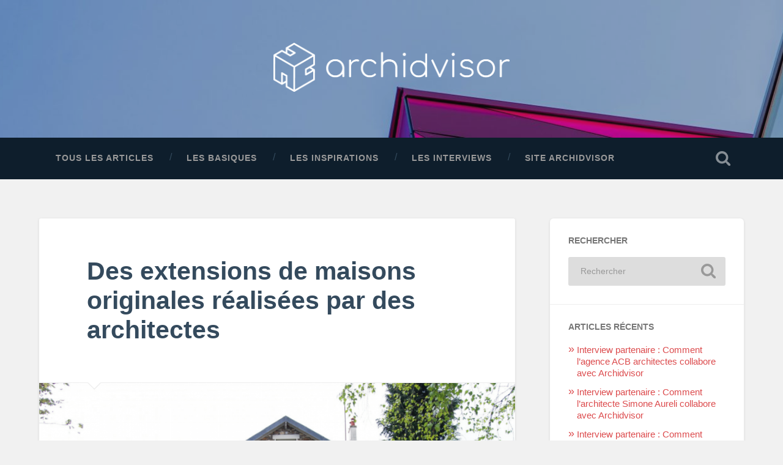

--- FILE ---
content_type: text/html; charset=UTF-8
request_url: https://blog.archidvisor.com/des-extensions-de-maisons-originales-realisees-par-des-architectes/
body_size: 15902
content:
<!DOCTYPE html>

<html lang="fr-FR">

	<head>
		
		<meta charset="UTF-8">
		<meta name="viewport" content="width=device-width, initial-scale=1.0, maximum-scale=1.0, user-scalable=no" >
				
				 
		<title>Des extensions de maisons originales réalisées par des architectes - Blog Archidvisor</title>
<script>(function(d, s, id){
				 var js, fjs = d.getElementsByTagName(s)[0];
				 if (d.getElementById(id)) {return;}
				 js = d.createElement(s); js.id = id;
				 js.src = "//connect.facebook.net/en_US/sdk.js#xfbml=1&version=v2.6";
				 fjs.parentNode.insertBefore(js, fjs);
			   }(document, 'script', 'facebook-jssdk'));</script><style type="text/css">
::selection{
color:  !important;
background-color:  !important;
}
::-moz-selection{
color:  !important;
background-color:  !important;
}
</style>
<!-- Social Warfare v4.2.1 https://warfareplugins.com - BEGINNING OF OUTPUT -->
<style>
	@font-face {
		font-family: "sw-icon-font";
		src:url("https://blog.archidvisor.com/wp-content/plugins/social-warfare/assets/fonts/sw-icon-font.eot?ver=4.2.1");
		src:url("https://blog.archidvisor.com/wp-content/plugins/social-warfare/assets/fonts/sw-icon-font.eot?ver=4.2.1#iefix") format("embedded-opentype"),
		url("https://blog.archidvisor.com/wp-content/plugins/social-warfare/assets/fonts/sw-icon-font.woff?ver=4.2.1") format("woff"),
		url("https://blog.archidvisor.com/wp-content/plugins/social-warfare/assets/fonts/sw-icon-font.ttf?ver=4.2.1") format("truetype"),
		url("https://blog.archidvisor.com/wp-content/plugins/social-warfare/assets/fonts/sw-icon-font.svg?ver=4.2.1#1445203416") format("svg");
		font-weight: normal;
		font-style: normal;
		font-display:block;
	}
</style>
<!-- Social Warfare v4.2.1 https://warfareplugins.com - END OF OUTPUT -->

<meta name="description" content="L&#039;extension est une des solutions à l&#039;agrandissement de votre maison. Avec l&#039;ajout d&#039;un espace supplémentaire, accolé ou non à votre habitation, vous pouvez ainsi ajouter des pièces supplémentaires ou alors réagencer complètement votre intérieur pour profiter de plus grands espaces. On trouve plus fréquemment des extensions de maisons en bois,…" />
<meta name="robots" content="index, follow" />
<meta name="googlebot" content="index, follow, max-snippet:-1, max-image-preview:large, max-video-preview:-1" />
<meta name="bingbot" content="index, follow, max-snippet:-1, max-image-preview:large, max-video-preview:-1" />
<link rel="canonical" href="https://blog.archidvisor.com/des-extensions-de-maisons-originales-realisees-par-des-architectes/" />
<meta name="author" content="Adrien Martin">
<meta property="og:url" content="https://blog.archidvisor.com/des-extensions-de-maisons-originales-realisees-par-des-architectes/" />
<meta property="og:site_name" content="Blog Archidvisor" />
<meta property="og:locale" content="fr_FR" />
<meta property="og:type" content="article" />
<meta property="og:title" content="Des extensions de maisons originales réalisées par des architectes - Blog Archidvisor" />
<meta property="og:description" content="L&#039;extension est une des solutions à l&#039;agrandissement de votre maison. Avec l&#039;ajout d&#039;un espace supplémentaire, accolé ou non à votre habitation, vous pouvez ainsi ajouter des pièces supplémentaires ou alors réagencer complètement votre intérieur pour profiter de plus grands espaces. On trouve plus fréquemment des extensions de maisons en bois,…" />
<meta property="og:image" content="https://blog.archidvisor.com/wp-content/uploads/2017/08/couverturepartage.jpg" />
<meta property="og:image:secure_url" content="https://blog.archidvisor.com/wp-content/uploads/2017/08/couverturepartage.jpg" />
<meta property="og:image:width" content="2500" />
<meta property="og:image:height" content="1306" />
<meta name="twitter:card" content="summary" />
<meta name="twitter:title" content="Des extensions de maisons originales réalisées par des architectes - Blog Archidvisor" />
<meta name="twitter:description" content="L&#039;extension est une des solutions à l&#039;agrandissement de votre maison. Avec l&#039;ajout d&#039;un espace supplémentaire, accolé ou non à votre habitation, vous pouvez ainsi ajouter des pièces supplémentaires ou alors réagencer complètement votre intérieur pour profiter de plus grands espaces. On trouve plus fréquemment des extensions de maisons en bois,…" />
<meta name="twitter:image" content="https://blog.archidvisor.com/wp-content/uploads/2017/08/extension--1024x650.png" />
<link rel='dns-prefetch' href='//ws.sharethis.com' />
<link rel='dns-prefetch' href='//maxcdn.bootstrapcdn.com' />
<link rel='dns-prefetch' href='//s.w.org' />
<link rel="alternate" type="application/rss+xml" title="Blog Archidvisor &raquo; Flux" href="https://blog.archidvisor.com/feed/" />
<link rel="alternate" type="application/rss+xml" title="Blog Archidvisor &raquo; Flux des commentaires" href="https://blog.archidvisor.com/comments/feed/" />
        <script type="application/ld+json">
            {"@context":"https:\/\/schema.org","@type":"Organization","name":"Blog Archidvisor","url":"https:\/\/blog.archidvisor.com"}        </script>
        <link rel="alternate" type="application/rss+xml" title="Blog Archidvisor &raquo; Des extensions de maisons originales réalisées par des architectes Flux des commentaires" href="https://blog.archidvisor.com/des-extensions-de-maisons-originales-realisees-par-des-architectes/feed/" />
		<script type="text/javascript">
			window._wpemojiSettings = {"baseUrl":"https:\/\/s.w.org\/images\/core\/emoji\/13.0.1\/72x72\/","ext":".png","svgUrl":"https:\/\/s.w.org\/images\/core\/emoji\/13.0.1\/svg\/","svgExt":".svg","source":{"concatemoji":"https:\/\/blog.archidvisor.com\/wp-includes\/js\/wp-emoji-release.min.js?ver=5.7.14"}};
			!function(e,a,t){var n,r,o,i=a.createElement("canvas"),p=i.getContext&&i.getContext("2d");function s(e,t){var a=String.fromCharCode;p.clearRect(0,0,i.width,i.height),p.fillText(a.apply(this,e),0,0);e=i.toDataURL();return p.clearRect(0,0,i.width,i.height),p.fillText(a.apply(this,t),0,0),e===i.toDataURL()}function c(e){var t=a.createElement("script");t.src=e,t.defer=t.type="text/javascript",a.getElementsByTagName("head")[0].appendChild(t)}for(o=Array("flag","emoji"),t.supports={everything:!0,everythingExceptFlag:!0},r=0;r<o.length;r++)t.supports[o[r]]=function(e){if(!p||!p.fillText)return!1;switch(p.textBaseline="top",p.font="600 32px Arial",e){case"flag":return s([127987,65039,8205,9895,65039],[127987,65039,8203,9895,65039])?!1:!s([55356,56826,55356,56819],[55356,56826,8203,55356,56819])&&!s([55356,57332,56128,56423,56128,56418,56128,56421,56128,56430,56128,56423,56128,56447],[55356,57332,8203,56128,56423,8203,56128,56418,8203,56128,56421,8203,56128,56430,8203,56128,56423,8203,56128,56447]);case"emoji":return!s([55357,56424,8205,55356,57212],[55357,56424,8203,55356,57212])}return!1}(o[r]),t.supports.everything=t.supports.everything&&t.supports[o[r]],"flag"!==o[r]&&(t.supports.everythingExceptFlag=t.supports.everythingExceptFlag&&t.supports[o[r]]);t.supports.everythingExceptFlag=t.supports.everythingExceptFlag&&!t.supports.flag,t.DOMReady=!1,t.readyCallback=function(){t.DOMReady=!0},t.supports.everything||(n=function(){t.readyCallback()},a.addEventListener?(a.addEventListener("DOMContentLoaded",n,!1),e.addEventListener("load",n,!1)):(e.attachEvent("onload",n),a.attachEvent("onreadystatechange",function(){"complete"===a.readyState&&t.readyCallback()})),(n=t.source||{}).concatemoji?c(n.concatemoji):n.wpemoji&&n.twemoji&&(c(n.twemoji),c(n.wpemoji)))}(window,document,window._wpemojiSettings);
		</script>
		<style type="text/css">
img.wp-smiley,
img.emoji {
	display: inline !important;
	border: none !important;
	box-shadow: none !important;
	height: 1em !important;
	width: 1em !important;
	margin: 0 .07em !important;
	vertical-align: -0.1em !important;
	background: none !important;
	padding: 0 !important;
}
</style>
	<link rel='stylesheet' id='social-warfare-block-css-css'  href='https://blog.archidvisor.com/wp-content/plugins/social-warfare/assets/js/post-editor/dist/blocks.style.build.css?ver=c8fbd6b5be1c90b1e8b3135aecb6be63' type='text/css' media='all' />
<link rel='stylesheet' id='wp-block-library-css'  href='https://blog.archidvisor.com/wp-includes/css/dist/block-library/style.min.css?ver=c8fbd6b5be1c90b1e8b3135aecb6be63' type='text/css' media='all' />
<link rel='stylesheet' id='sfmsb-style-css'  href='https://blog.archidvisor.com/wp-content/plugins/simple-follow-me-social-buttons-widget/assets/css/style.css?ver=d53bd1f0c11e8ff6705ac478d945f017' type='text/css' media='all' />
<link rel='stylesheet' id='sfmsb-icons-css'  href='https://blog.archidvisor.com/wp-content/plugins/simple-follow-me-social-buttons-widget/assets/css/icons.css?ver=d53bd1f0c11e8ff6705ac478d945f017' type='text/css' media='all' />
<link rel='stylesheet' id='simple-share-buttons-adder-font-awesome-css'  href='//maxcdn.bootstrapcdn.com/font-awesome/4.3.0/css/font-awesome.min.css?ver=c8fbd6b5be1c90b1e8b3135aecb6be63' type='text/css' media='all' />
<link rel='stylesheet' id='stripe-handler-ng-style-css'  href='https://blog.archidvisor.com/wp-content/plugins/stripe-payments/public/assets/css/public.css?ver=f26aed12411e98a0a54178f4af84bbf6' type='text/css' media='all' />
<link rel='stylesheet' id='social_warfare-css'  href='https://blog.archidvisor.com/wp-content/plugins/social-warfare/assets/css/style.min.css?ver=d521f72e724b12450d9ed17ca88102fe' type='text/css' media='all' />
<link rel='stylesheet' id='wp_mailjet_subscribe_widget-widget-front-styles-css'  href='https://blog.archidvisor.com/wp-content/plugins/mailjet-for-wordpress/src/widget/css/front-widget.css?ver=ca154558a3fbf10d8999e599148221ec' type='text/css' media='all' />
<link rel='stylesheet' id='baskerville_googleFonts-css'  href='//fonts.googleapis.com/css?ver=f0b6ac67f60a8f6c8f47be159a5e6a01' type='text/css' media='all' />
<link rel='stylesheet' id='baskerville_style-css'  href='https://blog.archidvisor.com/wp-content/themes/baskerville/style.css?ver=c8fbd6b5be1c90b1e8b3135aecb6be63' type='text/css' media='all' />
<script type='text/javascript' src='https://blog.archidvisor.com/wp-includes/js/jquery/jquery.min.js?ver=3.5.1' id='jquery-core-js'></script>
<script type='text/javascript' src='https://blog.archidvisor.com/wp-includes/js/jquery/jquery-migrate.min.js?ver=3.3.2' id='jquery-migrate-js'></script>
<script type='text/javascript' src='https://blog.archidvisor.com/wp-content/plugins/simple-follow-me-social-buttons-widget/assets/js/front-widget.js?ver=3.3.3' id='sfmsb-script-js'></script>
<script id='st_insights_js' type='text/javascript' src='https://ws.sharethis.com/button/st_insights.js?publisher=4d48b7c5-0ae3-43d4-bfbe-3ff8c17a8ae6&#038;product=simpleshare' id='ssba-sharethis-js'></script>
<script type='text/javascript' id='wp_mailjet_subscribe_widget-front-script-js-extra'>
/* <![CDATA[ */
var mjWidget = {"ajax_url":"https:\/\/blog.archidvisor.com\/wp-admin\/admin-ajax.php"};
/* ]]> */
</script>
<script type='text/javascript' src='https://blog.archidvisor.com/wp-content/plugins/mailjet-for-wordpress/src/widget/js/front-widget.js?ver=5.7.14' id='wp_mailjet_subscribe_widget-front-script-js'></script>
<script type='text/javascript' id='icwp-wpsf-shield-notbot-js-extra'>
/* <![CDATA[ */
var shield_vars_notbotjs = {"ajax":{"not_bot":{"action":"icwp-wpsf","exec":"not_bot","exec_nonce":"04bf2465b7","mod_slug":"icwp-wpsf-ips","ajaxurl":"https:\/\/blog.archidvisor.com\/wp-admin\/admin-ajax.php"}},"flags":{"run":true}};
/* ]]> */
</script>
<script type='text/javascript' src='https://blog.archidvisor.com/wp-content/plugins/wp-simple-firewall/resources/js/shield/notbot.js?ver=16.1.15&#038;mtime=1676089641' id='icwp-wpsf-shield-notbot-js'></script>
<link rel="https://api.w.org/" href="https://blog.archidvisor.com/wp-json/" /><link rel="alternate" type="application/json" href="https://blog.archidvisor.com/wp-json/wp/v2/posts/4423" /><link rel="EditURI" type="application/rsd+xml" title="RSD" href="https://blog.archidvisor.com/xmlrpc.php?rsd" />
<link rel="wlwmanifest" type="application/wlwmanifest+xml" href="https://blog.archidvisor.com/wp-includes/wlwmanifest.xml" /> 
<meta name="generator" content="WordPress 5.7.14" />
<link rel='shortlink' href='https://blog.archidvisor.com/?p=4423' />
<link rel="alternate" type="application/json+oembed" href="https://blog.archidvisor.com/wp-json/oembed/1.0/embed?url=https%3A%2F%2Fblog.archidvisor.com%2Fdes-extensions-de-maisons-originales-realisees-par-des-architectes%2F" />
<link rel="alternate" type="text/xml+oembed" href="https://blog.archidvisor.com/wp-json/oembed/1.0/embed?url=https%3A%2F%2Fblog.archidvisor.com%2Fdes-extensions-de-maisons-originales-realisees-par-des-architectes%2F&#038;format=xml" />
<script type="text/javascript">
	window._wp_rp_static_base_url = 'https://rp.zemanta.com/static/';
	window._wp_rp_wp_ajax_url = "https://blog.archidvisor.com/wp-admin/admin-ajax.php";
	window._wp_rp_plugin_version = '3.6.1';
	window._wp_rp_post_id = '4423';
	window._wp_rp_num_rel_posts = '3';
	window._wp_rp_thumbnails = true;
	window._wp_rp_post_title = 'Des+extensions+de+maisons+originales+r%C3%A9alis%C3%A9es+par+des+architectes';
	window._wp_rp_post_tags = ['architecture', 'maisons', 'atypiques', 'architecte', 'originales', 'extensions', 'articles', 'inspiration', 'sur', 'le', 'zinc', 'parfait', 'maison', 'sall', 'clair', 'la', 'bain', 'dan', 'de', 'pvc', 'jardin', 'couleur', 'salon'];
</script>
<link rel="stylesheet" href="https://blog.archidvisor.com/wp-content/plugins/related-posts/static/themes/vertical-m.css?version=3.6.1" />
<style type="text/css">.recentcomments a{display:inline !important;padding:0 !important;margin:0 !important;}</style><link rel="icon" href="https://blog.archidvisor.com/wp-content/uploads/2018/09/cropped-android-chrome-256x256-32x32.png" sizes="32x32" />
<link rel="icon" href="https://blog.archidvisor.com/wp-content/uploads/2018/09/cropped-android-chrome-256x256-192x192.png" sizes="192x192" />
<link rel="apple-touch-icon" href="https://blog.archidvisor.com/wp-content/uploads/2018/09/cropped-android-chrome-256x256-180x180.png" />
<meta name="msapplication-TileImage" content="https://blog.archidvisor.com/wp-content/uploads/2018/09/cropped-android-chrome-256x256-270x270.png" />
	<script>
  (function(i,s,o,g,r,a,m){i['GoogleAnalyticsObject']=r;i[r]=i[r]||function(){
  (i[r].q=i[r].q||[]).push(arguments)},i[r].l=1*new Date();a=s.createElement(o),
  m=s.getElementsByTagName(o)[0];a.async=1;a.src=g;m.parentNode.insertBefore(a,m)
  })(window,document,'script','https://www.google-analytics.com/analytics.js','ga');

  ga('create', 'UA-64737545-2', 'auto');
  ga('send', 'pageview');

</script>
	</head>
	
	<body class="post-template-default single single-post postid-4423 single-format-standard has-featured-image">
	
		<div class="header section small-padding bg-dark bg-image" style="background-image: url(https://blog.archidvisor.com/wp-content/uploads/2018/06/cropped-abstract-architectural-architecture-532561-1.jpg);">
		
			<div class="cover"></div>
			
			<div class="header-search-block bg-graphite hidden">
			
				<form method="get" class="searchform" action="https://blog.archidvisor.com/">
	<input type="search" value="" placeholder="Rechercher" name="s" class="s" /> 
	<input type="submit" class="searchsubmit" value="Rechercher">
</form>			
			</div> <!-- /header-search-block -->
					
			<div class="header-inner section-inner">
			
								
					<div class="blog-logo">
					
				        <a class="logo" href='https://blog.archidvisor.com/' title='Blog Archidvisor &mdash; Ne cherchez plus un architecte, choisissez-le !' rel='home'>
				        	<img src='https://blog.archidvisor.com/wp-content/uploads/2018/06/logo-web.png' alt='Blog Archidvisor'>
				        </a>
			        
					</div>
			
											
			</div> <!-- /header-inner -->
						
		</div> <!-- /header -->
		
		<div class="navigation section no-padding bg-dark">
		
			<div class="navigation-inner section-inner">
			
				<div class="nav-toggle fleft hidden">
					
					<div class="bar"></div>
					<div class="bar"></div>
					<div class="bar"></div>
					
					<div class="clear"></div>
					
				</div>
						
				<ul class="main-menu">
				
					<li id="menu-item-427" class="menu-item menu-item-type-custom menu-item-object-custom menu-item-home menu-item-427"><a href="https://blog.archidvisor.com">Tous les articles</a></li>
<li id="menu-item-1945" class="menu-item menu-item-type-taxonomy menu-item-object-category menu-item-1945"><a href="https://blog.archidvisor.com/category/articles/basique/">Les basiques</a></li>
<li id="menu-item-1943" class="menu-item menu-item-type-taxonomy menu-item-object-category current-post-ancestor current-menu-parent current-post-parent menu-item-1943"><a href="https://blog.archidvisor.com/category/articles/inspiration/">Les inspirations</a></li>
<li id="menu-item-1944" class="menu-item menu-item-type-taxonomy menu-item-object-category menu-item-1944"><a href="https://blog.archidvisor.com/category/articles/interview/">Les interviews</a></li>
<li id="menu-item-168" class="menu-item menu-item-type-custom menu-item-object-custom menu-item-168"><a href="https://www.archidvisor.com/?utm_source=blog&#038;utm_medium=menu&#038;utm_campaign=site">Site Archidvisor</a></li>
											
				 </ul> <!-- /main-menu -->
				 
				 <a class="search-toggle fright" href="#"></a>
				 
				 <div class="clear"></div>
				 
			</div> <!-- /navigation-inner -->
			
		</div> <!-- /navigation -->
		
		<div class="mobile-navigation section bg-graphite no-padding hidden">
					
			<ul class="mobile-menu">
			
				<li class="menu-item menu-item-type-custom menu-item-object-custom menu-item-home menu-item-427"><a href="https://blog.archidvisor.com">Tous les articles</a></li>
<li class="menu-item menu-item-type-taxonomy menu-item-object-category menu-item-1945"><a href="https://blog.archidvisor.com/category/articles/basique/">Les basiques</a></li>
<li class="menu-item menu-item-type-taxonomy menu-item-object-category current-post-ancestor current-menu-parent current-post-parent menu-item-1943"><a href="https://blog.archidvisor.com/category/articles/inspiration/">Les inspirations</a></li>
<li class="menu-item menu-item-type-taxonomy menu-item-object-category menu-item-1944"><a href="https://blog.archidvisor.com/category/articles/interview/">Les interviews</a></li>
<li class="menu-item menu-item-type-custom menu-item-object-custom menu-item-168"><a href="https://www.archidvisor.com/?utm_source=blog&#038;utm_medium=menu&#038;utm_campaign=site">Site Archidvisor</a></li>
										
			 </ul> <!-- /main-menu -->
		
		</div> <!-- /mobile-navigation -->
<div class="wrapper section medium-padding">
										
	<div class="section-inner">
	
		<div class="content fleft">
												        
									
				<div id="post-4423" class="post-4423 post type-post status-publish format-standard has-post-thumbnail hentry category-articles category-inspiration tag-architecte tag-architecture tag-atypiques tag-extensions tag-maisons tag-originales">
				
									
					<div class="post-header">
						
					    <h1 class="post-title"><a href="https://blog.archidvisor.com/des-extensions-de-maisons-originales-realisees-par-des-architectes/" rel="bookmark" title="Des extensions de maisons originales réalisées par des architectes">Des extensions de maisons originales réalisées par des architectes</a></h1>
					    
					</div> <!-- /post-header -->
					
										
						<div class="featured-media">
						
							<img width="945" height="600" src="https://blog.archidvisor.com/wp-content/uploads/2017/08/extension--945x600.png" class="attachment-post-image size-post-image wp-post-image" alt="" loading="lazy" srcset="https://blog.archidvisor.com/wp-content/uploads/2017/08/extension--945x600.png 945w, https://blog.archidvisor.com/wp-content/uploads/2017/08/extension--300x190.png 300w, https://blog.archidvisor.com/wp-content/uploads/2017/08/extension--768x488.png 768w, https://blog.archidvisor.com/wp-content/uploads/2017/08/extension-.png 1024w, https://blog.archidvisor.com/wp-content/uploads/2017/08/extension--600x381.png 600w" sizes="(max-width: 945px) 100vw, 945px" />							
																
						</div> <!-- /featured-media -->
					
																			                                    	    
					<div class="post-content">
						
						<p>L&rsquo;extension est une des solutions à l&rsquo;agrandissement de votre maison. Avec l&rsquo;ajout d&rsquo;un espace supplémentaire, accolé ou non à votre habitation, vous pouvez ainsi ajouter des pièces supplémentaires ou alors réagencer complètement votre intérieur pour profiter de plus grands espaces. On trouve plus fréquemment des <a href="https://blog.archidvisor.com/le-bois-a-lhonneur-dans-ces-extensions-darchitectes/?utm_source=blog&amp;utm_medium=article_extensions_bois&amp;utm_campaign=10_extensions_atypiques" target="_blank" rel="noopener">extensions de maisons en bois</a>, pour l&rsquo;aspect économique et écologique du matériau, mais le béton, le pvc, le bardage ou encore le zinc peuvent être utilisés afin d&rsquo;apporter originalité et singularité.</p>
<p>Voici une sélection de 10 extensions originales de maisons, imaginées et construites par les agences d&rsquo;architecture présentes sur Archidvisor :</p>
<p>&nbsp;</p>
<h2>1. Extension en zinc, réalisée par l&rsquo;agence <a href="https://www.archidvisor.com/agence/591ea197f031e17ead5d161e/Pi%20Architectures?utm_source=blog&amp;utm_medium=agency&amp;utm_campaign=10_extensions_atypiques&amp;utm_term=591ea197f031e17ead5d161e%2F" target="_blank" rel="noopener">PI Architectures</a></h2>
<p>Les propriétaires de cette maison de pêcheur souhaitaient réaliser une <a href="https://www.archidvisor.com/guides/extension-maison">extension</a>  dans le prolongement de l&rsquo;habitation, pour augmenter la surface habitable. D&rsquo;une surface de 24 <span class="s1">m², l&rsquo;extension habillée de zinc comprend une chambre et une salle de bain. Un sas d&rsquo;entrée vitré sur la terrasse fait la liaison entre l&rsquo;existant et l&rsquo;extension. La couleur claire de cette dernière se fond parfaitement à la maison existante. </span></p>
<p><em>Crédit photos : PI Architectures </em><br />
<div id="metaslider-id-4424" style="max-width: 1024px; margin: 0 auto;" class="ml-slider-3-20-3 metaslider metaslider-flex metaslider-4424 ml-slider">
    <div id="metaslider_container_4424">
        <div id="metaslider_4424">
            <ul aria-live="polite" class="slides">
                <li style="display: block; width: 100%;" class="slide-4434 ms-image"><img src="https://blog.archidvisor.com/wp-content/uploads/2017/08/pi_facade2.jpg" height="450" width="1024" alt="extension maison zinc architecte" class="slider-4424 slide-4434" /></li>
                <li style="display: none; width: 100%;" class="slide-4433 ms-image"><img src="https://blog.archidvisor.com/wp-content/uploads/2017/08/pi_facade.jpg" height="450" width="1024" alt="petite extension zinc architecte" class="slider-4424 slide-4433" /></li>
                <li style="display: none; width: 100%;" class="slide-4432 ms-image"><img src="https://blog.archidvisor.com/wp-content/uploads/2017/08/pi_facade_zoom.jpg" height="450" width="1024" alt="facade extension zinc architecte" class="slider-4424 slide-4432" /></li>
                <li style="display: none; width: 100%;" class="slide-4435 ms-image"><img src="https://blog.archidvisor.com/wp-content/uploads/2017/08/pi_facade3.jpg" height="450" width="1024" alt="facade rue extension zinc" class="slider-4424 slide-4435" /></li>
                <li style="display: none; width: 100%;" class="slide-4431 ms-image"><img src="https://blog.archidvisor.com/wp-content/uploads/2017/08/pi_cuisine.jpg" height="450" width="1024" alt="architecture cuisine extension zinc" class="slider-4424 slide-4431" /></li>
                <li style="display: none; width: 100%;" class="slide-4436 ms-image"><img src="https://blog.archidvisor.com/wp-content/uploads/2017/08/pi_interieur.jpg" height="450" width="1024" alt="salle eau couloir extension" class="slider-4424 slide-4436" /></li>
            </ul>
        </div>
        
    </div>
</div></p>
<p>&nbsp;</p>
<h2>2. Extension salon de jardin, réalisée par l&rsquo;agence <a href="https://www.archidvisor.com/agence/58e38c0bf031e10b9d6bead6/WILD%20ARCHITECTURE?utm_source=blog&amp;utm_medium=agency&amp;utm_campaign=10_extensions_atypiques&amp;utm_term=58e38c0bf031e10b9d6bead6" target="_blank" rel="noopener">Wild Architecture</a></h2>
<p>C&rsquo;est à St Fons (69) que se situe cette maison avec une originale extension en bois de 51 <span class="s1">m². Conçu comme un prolongement de la maison, le nouvel espace accueille la partie séjour et donne directement sur le jardin. La grande baie vitrée apporte une belle lumière naturelle à l&rsquo;intérieur de la maison, pour le plus grand plaisir de ses propriétaires. </span></p>
<p><em>Crédit photos :  Wild Architecture</em><br />
<div id="metaslider-id-4437" style="max-width: 1024px; margin: 0 auto;" class="ml-slider-3-20-3 metaslider metaslider-flex metaslider-4437 ml-slider">
    <div id="metaslider_container_4437">
        <div id="metaslider_4437">
            <ul aria-live="polite" class="slides">
                <li style="display: block; width: 100%;" class="slide-4443 ms-image"><img src="https://blog.archidvisor.com/wp-content/uploads/2017/08/1-1024x450.jpg" height="450" width="1024" alt="extension salon jardin architecte" class="slider-4437 slide-4443" /></li>
                <li style="display: none; width: 100%;" class="slide-4444 ms-image"><img src="https://blog.archidvisor.com/wp-content/uploads/2017/08/2-1024x450.jpg" height="450" width="1024" alt="extension salon de jardin" class="slider-4437 slide-4444" /></li>
                <li style="display: none; width: 100%;" class="slide-4445 ms-image"><img src="https://blog.archidvisor.com/wp-content/uploads/2017/08/3-1024x450.jpg" height="450" width="1024" alt="architecture extension bois maison" class="slider-4437 slide-4445" /></li>
                <li style="display: none; width: 100%;" class="slide-4446 ms-image"><img src="https://blog.archidvisor.com/wp-content/uploads/2017/08/4-1024x450.jpg" height="450" width="1024" alt="extension interieur bois architecte" class="slider-4437 slide-4446" /></li>
                <li style="display: none; width: 100%;" class="slide-4447 ms-image"><img src="https://blog.archidvisor.com/wp-content/uploads/2017/08/5-1024x450.jpg" height="450" width="1024" alt="extension bois lumière architecte" class="slider-4437 slide-4447" /></li>
            </ul>
        </div>
        
    </div>
</div></p>
<p>&nbsp;</p>
<h2>3. La grange de mon père, réalisée par l&rsquo;agence <a href="https://www.archidvisor.com/agence/591db1c1f031e1735c51344a/MJ%20architectes?utm_source=blog&amp;utm_medium=agency&amp;utm_campaign=10_extensions_atypiques&amp;utm_term=591db1c1f031e1735c51344a" target="_blank" rel="noopener">MJ Architectes</a></h2>
<p>Située à Aubagne (13) dans une région agricole, cette maison familiale nécessitait une extension pour agrandir les espaces et déplacer le séjour et la salle à manger. Pour créer une cohérence avec les habitations voisines, l&rsquo;architecte a pensé l&rsquo;extension comme un petit hangar agricole ou une petite serre, créant ainsi cette particularité. D&rsquo;une surface de 51 m², l&rsquo;extension est construite en bois, pour ses avantages en matière de légèreté, de consommation énergétique mais aussi pour la rapidité et la propreté du chantier.  Ce bel espace vitré et lumineux s&rsquo;ouvre sur le jardin, supprimant la limite du dedans et du dehors.</p>
<p><em>Crédit photos : MJ Architectes<br />
</em><div id="metaslider-id-4448" style="max-width: 1024px; margin: 0 auto;" class="ml-slider-3-20-3 metaslider metaslider-flex metaslider-4448 ml-slider">
    <div id="metaslider_container_4448">
        <div id="metaslider_4448">
            <ul aria-live="polite" class="slides">
                <li style="display: block; width: 100%;" class="slide-4454 ms-image"><img src="https://blog.archidvisor.com/wp-content/uploads/2017/08/mj_facade2.jpg" height="450" width="1024" alt="extension architecte blanc verre" class="slider-4448 slide-4454" /></li>
                <li style="display: none; width: 100%;" class="slide-4453 ms-image"><img src="https://blog.archidvisor.com/wp-content/uploads/2017/08/mj_facade.jpg" height="450" width="1024" alt="maison architecte extension atypique" class="slider-4448 slide-4453" /></li>
                <li style="display: none; width: 100%;" class="slide-4455 ms-image"><img src="https://blog.archidvisor.com/wp-content/uploads/2017/08/mj_facade3.jpg" height="450" width="1024" alt="facade rue extension architecte" class="slider-4448 slide-4455" /></li>
                <li style="display: none; width: 100%;" class="slide-4456 ms-image"><img src="https://blog.archidvisor.com/wp-content/uploads/2017/08/mj_interieur.jpg" height="450" width="1024" alt="extension architecte interieur decoration" class="slider-4448 slide-4456" /></li>
            </ul>
        </div>
        
    </div>
</div></p>
<p>&nbsp;</p>
<h2>4. Cabane perchée, réalisée par l&rsquo;<a href="https://www.archidvisor.com/agence/58cbb11ff031e1014273e5ac/Atelier%20Gloess%20et%20Dehaut?utm_source=blog&amp;utm_medium=agency&amp;utm_campaign=10_extensions_atypiques&amp;utm_term=58cbb11ff031e1014273e5ac" target="_blank" rel="noopener">Atelier Gloess et Dehaut</a></h2>
<p>La propriétaire de cette maison, mère de deux enfants, souhaitait avoir une chambre supplémentaire afin que chacun des membres de la famille ait son propre espace personnel. Située à Talence (33), l&rsquo;extension prend place en hauteur, rappelant les cabanes dans les arbres. Le volume en bois est posé sur une structure de poteaux, et se situe au dessus de l&rsquo;entrée de la maison, servant aussi d&rsquo;espace de stationnement au rez-de-chaussée.</p>
<p><em>Crédit photos : Atelier Gloess et Dehaut</em><br />
<div id="metaslider-id-4457" style="max-width: 1024px; margin: 0 auto;" class="ml-slider-3-20-3 metaslider metaslider-flex metaslider-4457 ml-slider">
    <div id="metaslider_container_4457">
        <div id="metaslider_4457">
            <ul aria-live="polite" class="slides">
                <li style="display: block; width: 100%;" class="slide-4462 ms-image"><img src="https://blog.archidvisor.com/wp-content/uploads/2017/08/gloess_cabane.jpg" height="450" width="1024" alt="cabane perchee extension architecte" class="slider-4457 slide-4462" /></li>
                <li style="display: none; width: 100%;" class="slide-4464 ms-image"><img src="https://blog.archidvisor.com/wp-content/uploads/2017/08/gloess_facade.jpg" height="450" width="1024" alt="extension bois maison architecte" class="slider-4457 slide-4464" /></li>
                <li style="display: none; width: 100%;" class="slide-4465 ms-image"><img src="https://blog.archidvisor.com/wp-content/uploads/2017/08/gloess_interieur.jpg" height="450" width="1024" alt="interieur extension renovation cheminee" class="slider-4457 slide-4465" /></li>
                <li style="display: none; width: 100%;" class="slide-4463 ms-image"><img src="https://blog.archidvisor.com/wp-content/uploads/2017/08/Gloess_couleur_sdb.jpg" height="450" width="1024" alt="salle eau extension architecte" class="slider-4457 slide-4463" /></li>
            </ul>
        </div>
        
    </div>
</div></p>
<p>&nbsp;</p>
<h2>5. Le poste de surveillance, réalisée par l&rsquo;agence <a href="https://www.archidvisor.com/agence/5818b90bf031e13d9a34602e/whyarchitecture?utm_source=blog&amp;utm_medium=agency&amp;utm_campaign=10_extensions_atypiques&amp;utm_term=5818b90bf031e13d9a34602e" target="_blank" rel="noopener">Whyarchitecture</a></h2>
<p>C&rsquo;est à <a href="https://www.archidvisor.com/nos-architectes/nouvelle-aquitaine/gironde/bordeaux-33">Bordeaux</a> que se situe cette maison avec extension en bois. Le propriétaire, passionné de surf, souhaitait un volume en hauteur, pour pouvoir regarder au loin. Les panneaux de bois ajourés font écho au caractère massif de la pierre des échoppes bordelaises.</p>
<p><em>Crédit photos : Whyarchitecture<br />
</em><div id="metaslider-id-4466" style="max-width: 1024px; margin: 0 auto;" class="ml-slider-3-20-3 metaslider metaslider-flex metaslider-4466 ml-slider">
    <div id="metaslider_container_4466">
        <div id="metaslider_4466">
            <ul aria-live="polite" class="slides">
                <li style="display: block; width: 100%;" class="slide-4472 ms-image"><img src="https://blog.archidvisor.com/wp-content/uploads/2017/08/why_facade.jpg" height="450" width="1024" alt="facade extension originale architecte" class="slider-4466 slide-4472" /></li>
                <li style="display: none; width: 100%;" class="slide-4473 ms-image"><img src="https://blog.archidvisor.com/wp-content/uploads/2017/08/why_facade3.jpg" height="450" width="1024" alt="facade extension bois blanc" class="slider-4466 slide-4473" /></li>
                <li style="display: none; width: 100%;" class="slide-4474 ms-image"><img src="https://blog.archidvisor.com/wp-content/uploads/2017/08/why_terrasse.jpg" height="450" width="1024" alt="terrasse extension originale architecte" class="slider-4466 slide-4474" /></li>
                <li style="display: none; width: 100%;" class="slide-4471 ms-image"><img src="https://blog.archidvisor.com/wp-content/uploads/2017/08/why_cuisine.jpg" height="450" width="1024" alt="cuisine ouverte extension architecture" class="slider-4466 slide-4471" /></li>
            </ul>
        </div>
        
    </div>
</div></p>
<p>&nbsp;</p>
<h2>6. Maison de Sylvia et Laurent, réalisée par l&rsquo;agence <a href="http://www.snackarchitecture.fr" target="_blank" rel="noopener">SNACK</a></h2>
<p>Les propriétaires de cette maison des années 70, située à Voreppe (38) souhaitent l&rsquo;agrandir avec une extension. Le volume de 40 m² comprend deux chambres, une salle de bain, un dressing ainsi qu&rsquo;une entrée. L&rsquo;extension, en bardage métallique anthracite, est exposée plein sud, permettant de profiter au maximum des rayons du soleil. Un aménagement extérieur est également réalisé dans le prolongement de l&rsquo;extension permettant de ranger le bois.</p>
<p><em>Crédit photos :  SNACK</em><br />
<div id="metaslider-id-4475" style="max-width: 1024px; margin: 0 auto;" class="ml-slider-3-20-3 metaslider metaslider-flex metaslider-4475 ml-slider">
    <div id="metaslider_container_4475">
        <div id="metaslider_4475">
            <ul aria-live="polite" class="slides">
                <li style="display: block; width: 100%;" class="slide-4482 ms-image"><img src="https://blog.archidvisor.com/wp-content/uploads/2017/08/snack_facade.jpg" height="450" width="1024" alt="extension rangement bois architecte" class="slider-4475 slide-4482" /></li>
                <li style="display: none; width: 100%;" class="slide-4481 ms-image"><img src="https://blog.archidvisor.com/wp-content/uploads/2017/08/snack_facade_zoom.jpg" height="450" width="1024" alt="extension zinc maison architecte" class="slider-4475 slide-4481" /></li>
                <li style="display: none; width: 100%;" class="slide-4480 ms-image"><img src="https://blog.archidvisor.com/wp-content/uploads/2017/08/snack_chambre.jpg" height="450" width="1024" alt="extension zinc noir architecture" class="slider-4475 slide-4480" /></li>
                <li style="display: none; width: 100%;" class="slide-4483 ms-image"><img src="https://blog.archidvisor.com/wp-content/uploads/2017/08/snack_sdb.jpg" height="450" width="1024" alt="salle eau extension maison" class="slider-4475 slide-4483" /></li>
            </ul>
        </div>
        
    </div>
</div></p>
<p>&nbsp;</p>
<h2>7. Absorption, réalisée par l&rsquo;agence <a href="https://www.archidvisor.com/agence/58e34778f031e17bae44902d/la-beau%20d%27architecture?utm_source=blog&amp;utm_medium=agency&amp;utm_campaign=10_extensions_atypiques&amp;utm_term=58e34778f031e17bae44902d" target="_blank" rel="noopener">La-beau d&rsquo;architecture</a></h2>
<p>Située à Carquefou (44), cette maison dite de « lotissement » nécessitait une extension pour agrandir le salon dans le jardin. En plus de l&rsquo;extension, l&rsquo;architecte a également réaménager entièrement le rez-de-chaussée pour adapter les espaces. La forme de la maison a été reproduite pour l&rsquo;agrandissement de 25 m² afin de garder une cohérence entre les deux volumes. Un habillage est également installé sur les façades de l&rsquo;habitation, créant ainsi un aspect plus contemporain.</p>
<p><em>Crédit photos :  La-beau d&rsquo;architecture</em><br />
<div id="metaslider-id-4484" style="max-width: 1024px; margin: 0 auto;" class="ml-slider-3-20-3 metaslider metaslider-flex metaslider-4484 ml-slider">
    <div id="metaslider_container_4484">
        <div id="metaslider_4484">
            <ul aria-live="polite" class="slides">
                <li style="display: block; width: 100%;" class="slide-4493 ms-image"><img src="https://blog.archidvisor.com/wp-content/uploads/2017/08/labeau_facade2.jpg" height="450" width="1024" alt="detail extension zinc architecte" class="slider-4484 slide-4493" /></li>
                <li style="display: none; width: 100%;" class="slide-4494 ms-image"><img src="https://blog.archidvisor.com/wp-content/uploads/2017/08/labeau_facadeapres.jpg" height="450" width="1024" alt="facade extension zinc maison" class="slider-4484 slide-4494" /></li>
                <li style="display: none; width: 100%;" class="slide-4496 ms-image"><img src="https://blog.archidvisor.com/wp-content/uploads/2017/08/labeau_terrasse.jpg" height="450" width="1024" alt="extension terrasse piscine architecte" class="slider-4484 slide-4496" /></li>
                <li style="display: none; width: 100%;" class="slide-4491 ms-image"><img src="https://blog.archidvisor.com/wp-content/uploads/2017/08/Labeau_apres.jpg" height="450" width="1024" alt="facade apres travaux architecte" class="slider-4484 slide-4491" /><div class="caption-wrap"><div class="caption">Après</div></div></li>
                <li style="display: none; width: 100%;" class="slide-4492 ms-image"><img src="https://blog.archidvisor.com/wp-content/uploads/2017/08/labeau_avant.jpg" height="450" width="1024" alt="facade avant extension architecte" class="slider-4484 slide-4492" /><div class="caption-wrap"><div class="caption">Avant</div></div></li>
            </ul>
        </div>
        
    </div>
</div></p>
<p>&nbsp;</p>
<h2>8. Extension CU, réalisée par l&rsquo;agence PREO Architecture</h2>
<p>C&rsquo;est à Corenc (38) que se situe cette maison de type chalet en bois. Une extension de 70 m², très contemporaine, est réalisée permettant d&rsquo;agrandir le séjour, et d&rsquo;apporter une belle lumière naturelle grâce aux nombreuses ouvertures.</p>
<p><em>Crédit photos : PREO Architecture</em><br />
<div id="metaslider-id-4498" style="max-width: 1024px; margin: 0 auto;" class="ml-slider-3-20-3 metaslider metaslider-flex metaslider-4498 ml-slider">
    <div id="metaslider_container_4498">
        <div id="metaslider_4498">
            <ul aria-live="polite" class="slides">
                <li style="display: block; width: 100%;" class="slide-4503 ms-image"><img src="https://blog.archidvisor.com/wp-content/uploads/2017/08/preo_facade.jpg" height="450" width="1024" alt="extension contemporaine maison architecte" class="slider-4498 slide-4503" /></li>
                <li style="display: none; width: 100%;" class="slide-4504 ms-image"><img src="https://blog.archidvisor.com/wp-content/uploads/2017/08/preo_sejour.jpg" height="450" width="1024" alt="salle manger extension architecte" class="slider-4498 slide-4504" /></li>
                <li style="display: none; width: 100%;" class="slide-4502 ms-image"><img src="https://blog.archidvisor.com/wp-content/uploads/2017/08/preo_bureau.jpg" height="450" width="1024" alt="salle manger extension atypique" class="slider-4498 slide-4502" /></li>
            </ul>
        </div>
        
    </div>
</div></p>
<p>&nbsp;</p>
<h2>9. Jardin d&rsquo;hiver, réalisée par l&rsquo;agence <a href="https://www.archidvisor.com/agence/598c0878f031e1534b2f243b/Guillaume%20NICOLAS%20architecte?utm_source=blog&amp;utm_medium=agency&amp;utm_campaign=10_extensions_atypiques&amp;utm_term=598c0878f031e1534b2f243b" target="_blank" rel="noopener">Guillaume Nicolas Architecte</a></h2>
<p>Située à Fontenay-aux-Roses (92), cette maison en copropriété dispose d&rsquo;une petite extension de 16 m². L&rsquo;objectif est la création d&rsquo;un jardin d&rsquo;hiver généreusement vitré au rez-de-chaussée, avec une terrasse pour la propriétaire de l&rsquo;étage. L&rsquo;aspect très contemporain de la réalisation tranche avec le style plus traditionnel des deux maisons.</p>
<p><em>Crédit photos : Guillaume Nicolas Architecte</em><br />
<div id="metaslider-id-4505" style="max-width: 1024px; margin: 0 auto;" class="ml-slider-3-20-3 metaslider metaslider-flex metaslider-4505 ml-slider">
    <div id="metaslider_container_4505">
        <div id="metaslider_4505">
            <ul aria-live="polite" class="slides">
                <li style="display: block; width: 100%;" class="slide-4510 ms-image"><img src="https://blog.archidvisor.com/wp-content/uploads/2017/08/gloess_facade2.jpg" height="450" width="1024" alt="extension maison terrasse architecte" class="slider-4505 slide-4510" /></li>
                <li style="display: none; width: 100%;" class="slide-4511 ms-image"><img src="https://blog.archidvisor.com/wp-content/uploads/2017/08/gloess_facade3.jpg" height="450" width="1024" alt="architecture salon hiver extension" class="slider-4505 slide-4511" /></li>
                <li style="display: none; width: 100%;" class="slide-4513 ms-image"><img src="https://blog.archidvisor.com/wp-content/uploads/2017/08/gloess_veranda.jpg" height="450" width="1024" alt="veranda extension maison architecte" class="slider-4505 slide-4513" /></li>
            </ul>
        </div>
        
    </div>
</div></p>
<p>&nbsp;</p>
<h2>10. Arradon, réalisée par l&rsquo;agence <a href="https://www.archidvisor.com/agence/581a029bf031e175c4652b99/AFACAS?utm_source=blog&amp;utm_medium=agency&amp;utm_campaign=10_extensions_atypiques&amp;utm_term=581a029bf031e175c4652b99" target="_blank" rel="noopener">AFACAS </a></h2>
<p>Au coeur d&rsquo;un lieu dit, l&rsquo;extension se veut moderne et classique, afin de correspondre aux types de maisons voisines, tantôt traditionnelles ou très contemporaines. L&rsquo;agrandissement du rez-de-chaussée permet de construire une grande et belle terrasse à l&rsquo;étage. Les menuiseries en gris clair métallisés reflètent la lumière, et illuminent cette jolie et grande maison située à Arradon (56).</p>
<p><em>Crédit photos :  AFACAS</em><br />
<div id="metaslider-id-4514" style="max-width: 1024px; margin: 0 auto;" class="ml-slider-3-20-3 metaslider metaslider-flex metaslider-4514 ml-slider">
    <div id="metaslider_container_4514">
        <div id="metaslider_4514">
            <ul aria-live="polite" class="slides">
                <li style="display: block; width: 100%;" class="slide-4524 ms-image"><img src="https://blog.archidvisor.com/wp-content/uploads/2017/08/afacas_maison.jpg" height="450" width="1024" alt="facade pcv extension maison" class="slider-4514 slide-4524" /></li>
                <li style="display: none; width: 100%;" class="slide-4525 ms-image"><img src="https://blog.archidvisor.com/wp-content/uploads/2017/08/afacas_maison2.jpg" height="450" width="1024" alt="extension terrasse maison architecte" class="slider-4514 slide-4525" /></li>
                <li style="display: none; width: 100%;" class="slide-4526 ms-image"><img src="https://blog.archidvisor.com/wp-content/uploads/2017/08/afacas_maison3.jpg" height="450" width="1024" alt="façade maison apres extension" class="slider-4514 slide-4526" /></li>
                <li style="display: none; width: 100%;" class="slide-4523 ms-image"><img src="https://blog.archidvisor.com/wp-content/uploads/2017/08/afacas_cuisine.jpg" height="450" width="1024" alt="cuisine sejour extension architecte" class="slider-4514 slide-4523" /></li>
                <li style="display: none; width: 100%;" class="slide-4527 ms-image"><img src="https://blog.archidvisor.com/wp-content/uploads/2017/08/afacas_salonete.jpg" height="450" width="1024" alt="salon été extension architecte" class="slider-4514 slide-4527" /></li>
                <li style="display: none; width: 100%;" class="slide-4528 ms-image"><img src="https://blog.archidvisor.com/wp-content/uploads/2017/08/afacas_sdb.jpg" height="450" width="1024" alt="salle eau architecture extension" class="slider-4514 slide-4528" /></li>
                <li style="display: none; width: 100%;" class="slide-4522 ms-image"><img src="https://blog.archidvisor.com/wp-content/uploads/2017/08/afacas_avant.jpg" height="450" width="1024" alt="avant extension maison architecte" class="slider-4514 slide-4522" /><div class="caption-wrap"><div class="caption">Façade avant l'extension</div></div></li>
            </ul>
        </div>
        
    </div>
</div></p>
<p>&nbsp;</p>
<p class="text_cta"><strong>Vous </strong><strong>désirez <a href="https://www.archidvisor.com/travaux/architecte-extension-maison">agrandir votre maison</a> avec une extension </strong><strong>? Proposez gratuitement votre projet à des centaines d’architectes sur <a href="https://www.archidvisor.com/?utm_source=archidvisor&amp;utm_medium=blog&amp;utm_campaign=10_extensions_atypiques" target="_blank" rel="noopener noreferrer">Archidvisor</a>.</strong></p>
<p style="text-align: center;"><a style="color: white; text-decoration: none; font-weight: bold; background: #dc4b4d; border-color: #dc4b4d; border-style: solid; border-width: 10px 20px 8px;" href="https://www.archidvisor.com/?utm_source=blog&amp;utm_medium=cpc&amp;utm_campaign=des_extensions_de_maisons_originales_realisees_par_des_architectes" target="_blank" rel="noopener noreferrer">Je choisis mon architecte !</a></p>
<p>Vous voulez en voir plus ? Suivez-nous sur <a href="https://au.pinterest.com/archidvisor/?utm_source=blog&amp;utm_medium=pinterest&amp;utm_campaign=10_extensions_atypiques" target="_blank" rel="noopener noreferrer">Pinterest</a> et <a href="https://www.instagram.com/archidvisor_officiel/?hl=fr&amp;utm_source=blog&amp;utm_medium=instagram&amp;utm_campaign=10_extensions_atypiques" target="_blank" rel="noopener noreferrer">Instagram</a> pour ne jamais manquer d&rsquo;inspiration !</p>
<p>&nbsp;</p>

<div class="wp_rp_wrap  wp_rp_vertical_m" id="wp_rp_first"><div class="wp_rp_content"><h3 class="related_post_title">Articles similaires</h3><ul class="related_post wp_rp"><li data-position="0" data-poid="in-3149" data-post-type="none" ><a href="https://blog.archidvisor.com/des-maisons-darchitectes-uniques-et-etonnantes/" class="wp_rp_thumbnail"><img src="https://blog.archidvisor.com/wp-content/uploads/2017/07/Des-maisons-d’architectes-uniques-et-étonnantes-150x150.png" alt="Des maisons d&rsquo;architectes uniques et étonnantes" width="150" height="150" /></a><a href="https://blog.archidvisor.com/des-maisons-darchitectes-uniques-et-etonnantes/" class="wp_rp_title">Des maisons d&rsquo;architectes uniques et étonnantes</a></li><li data-position="1" data-poid="in-3838" data-post-type="none" ><a href="https://blog.archidvisor.com/le-bois-a-lhonneur-dans-ces-extensions-darchitectes/" class="wp_rp_thumbnail"><img src="https://blog.archidvisor.com/wp-content/uploads/2017/08/COUV-BLOG-INSPIRATIONS-2-150x150.png" alt="Le bois à l&rsquo;honneur dans ces extensions d&rsquo;architectes" width="150" height="150" /></a><a href="https://blog.archidvisor.com/le-bois-a-lhonneur-dans-ces-extensions-darchitectes/" class="wp_rp_title">Le bois à l&rsquo;honneur dans ces extensions d&rsquo;architectes</a></li><li data-position="2" data-poid="in-3496" data-post-type="none" ><a href="https://blog.archidvisor.com/dix-constructions-de-maisons-qui-envoient-du-bois/" class="wp_rp_thumbnail"><img src="https://blog.archidvisor.com/wp-content/uploads/2017/07/10-constructions-de-maisons-qui-envoient-du-bois--150x150.png" alt="10 constructions de maisons qui envoient du bois !" width="150" height="150" /></a><a href="https://blog.archidvisor.com/dix-constructions-de-maisons-qui-envoient-du-bois/" class="wp_rp_title">10 constructions de maisons qui envoient du bois !</a></li></ul></div></div>
<div class="swp_social_panel swp_horizontal_panel swp_flat_fresh  swp_default_full_color swp_individual_full_color swp_other_full_color scale-100  scale-" data-min-width="1100" data-float-color="#ffffff" data-float="none" data-float-mobile="none" data-transition="slide" data-post-id="4423" ><div class="nc_tweetContainer swp_share_button swp_twitter" data-network="twitter"><a class="nc_tweet swp_share_link" rel="nofollow noreferrer noopener" target="_blank" href="https://twitter.com/intent/tweet?text=Des+extensions+de+maisons+originales+r%C3%A9alis%C3%A9es+par+des+architectes&url=https%3A%2F%2Fblog.archidvisor.com%2Fdes-extensions-de-maisons-originales-realisees-par-des-architectes%2F&via=archidvisor" data-link="https://twitter.com/intent/tweet?text=Des+extensions+de+maisons+originales+r%C3%A9alis%C3%A9es+par+des+architectes&url=https%3A%2F%2Fblog.archidvisor.com%2Fdes-extensions-de-maisons-originales-realisees-par-des-architectes%2F&via=archidvisor"><span class="swp_count swp_hide"><span class="iconFiller"><span class="spaceManWilly"><i class="sw swp_twitter_icon"></i><span class="swp_share">Tweetez</span></span></span></span></a></div><div class="nc_tweetContainer swp_share_button swp_facebook" data-network="facebook"><a class="nc_tweet swp_share_link" rel="nofollow noreferrer noopener" target="_blank" href="https://www.facebook.com/share.php?u=https%3A%2F%2Fblog.archidvisor.com%2Fdes-extensions-de-maisons-originales-realisees-par-des-architectes%2F" data-link="https://www.facebook.com/share.php?u=https%3A%2F%2Fblog.archidvisor.com%2Fdes-extensions-de-maisons-originales-realisees-par-des-architectes%2F"><span class="iconFiller"><span class="spaceManWilly"><i class="sw swp_facebook_icon"></i><span class="swp_share">Partagez</span></span></span><span class="swp_count">19</span></a></div><div class="nc_tweetContainer swp_share_button swp_pinterest" data-network="pinterest"><a rel="nofollow noreferrer noopener" class="nc_tweet swp_share_link noPop" onClick="var e=document.createElement('script');
							e.setAttribute('type','text/javascript');
							e.setAttribute('charset','UTF-8');
							e.setAttribute('src','//assets.pinterest.com/js/pinmarklet.js?r='+Math.random()*99999999);
							document.body.appendChild(e);
						" ><span class="iconFiller"><span class="spaceManWilly"><i class="sw swp_pinterest_icon"></i><span class="swp_share">Enregistrer</span></span></span><span class="swp_count">43</span></a></div><div class="nc_tweetContainer swp_share_button swp_linkedin" data-network="linkedin"><a class="nc_tweet swp_share_link" rel="nofollow noreferrer noopener" target="_blank" href="https://www.linkedin.com/cws/share?url=https%3A%2F%2Fblog.archidvisor.com%2Fdes-extensions-de-maisons-originales-realisees-par-des-architectes%2F" data-link="https://www.linkedin.com/cws/share?url=https%3A%2F%2Fblog.archidvisor.com%2Fdes-extensions-de-maisons-originales-realisees-par-des-architectes%2F"><span class="iconFiller"><span class="spaceManWilly"><i class="sw swp_linkedin_icon"></i><span class="swp_share">Partagez</span></span></span><span class="swp_count">2</span></a></div><div class="nc_tweetContainer swp_share_button total_shares total_sharesalt" ><span class="swp_count ">62 <span class="swp_label">Partages</span></span></div></div><div class="swp-content-locator"></div>						
						<div class="clear"></div>
									        
					</div> <!-- /post-content -->
					            					
					<div class="post-meta-container">
						
						<div class="post-author">
						
							<div class="post-author-content">
							
								<p class="title_author">Adrien Martin</p>
								
								<p></p>
								
																
								<div class="author-links">
									
									<a class="author-link-posts" title="Author archive" href="https://blog.archidvisor.com/author/adrien_martin/">Author archive</a>
									
																		
								</div> <!-- /author-links -->
							
							</div> <!-- /post-author-content -->
						
						</div> <!-- /post-author -->
						
						<div class="post-meta">
						
							<p class="post-date">23 août 2017</p>
							
														
							<p class="post-categories"><a href="https://blog.archidvisor.com/category/articles/" rel="category tag">Articles</a>, <a href="https://blog.archidvisor.com/category/articles/inspiration/" rel="category tag">Inspiration</a></p>
							
														
								<p class="post-tags"><a href="https://blog.archidvisor.com/tag/architecte/" rel="tag">Architecte</a>, <a href="https://blog.archidvisor.com/tag/architecture/" rel="tag">Architecture</a>, <a href="https://blog.archidvisor.com/tag/atypiques/" rel="tag">atypiques</a>, <a href="https://blog.archidvisor.com/tag/extensions/" rel="tag">extensions</a>, <a href="https://blog.archidvisor.com/tag/maisons/" rel="tag">maisons</a>, <a href="https://blog.archidvisor.com/tag/originales/" rel="tag">originales</a></p>
							
														
							<div class="clear"></div>
							
							<div class="post-nav">
							
																
									<a class="post-nav-prev" title="Article précédent: Interview de l&rsquo;agence d&rsquo;architecture François Scali" href="https://blog.archidvisor.com/interview-de-lagence-darchitecture-francois-scali/">Article précédent</a>
							
																
																	
									<a class="post-nav-next" title="Article suivant: Une rénovation de complexe sportif riche en couleurs" href="https://blog.archidvisor.com/une-renovation-de-complexe-sportif-riche-en-couleurs/">Article suivant</a>
							
																
																	
								<div class="clear"></div>
							
							</div>
						
						</div> <!-- /post-meta -->
						
						<div class="clear"></div>
							
					</div> <!-- /post-meta-container -->
																		
					
		
		
		<p class="nocomments"></p>
		
		
													                        
			   	    
		
			</div> <!-- /post -->
		
		</div> <!-- /content -->
		
		
	<div class="sidebar fright" role="complementary">
	
		<div class="widget widget_search"><div class="widget-content"><h3 class="widget-title">Rechercher</h3><form method="get" class="searchform" action="https://blog.archidvisor.com/">
	<input type="search" value="" placeholder="Rechercher" name="s" class="s" /> 
	<input type="submit" class="searchsubmit" value="Rechercher">
</form></div><div class="clear"></div></div>
		<div class="widget widget_recent_entries"><div class="widget-content">
		<h3 class="widget-title">Articles récents</h3>
		<ul>
											<li>
					<a href="https://blog.archidvisor.com/interview-partenaire-comment-lagence-acb-architectes-collabore-avec-archidvisor/">Interview partenaire : Comment l&rsquo;agence ACB architectes collabore avec Archidvisor</a>
									</li>
											<li>
					<a href="https://blog.archidvisor.com/interview-partenaire-comment-larchitecte-simone-aureli-collabore-avec-archidvisor/">Interview partenaire : Comment l&rsquo;architecte Simone Aureli collabore avec Archidvisor</a>
									</li>
											<li>
					<a href="https://blog.archidvisor.com/interview-partenaire-comment-larchitecte-silvia-lippa-collabore-avec-archidvisor/">Interview partenaire : Comment l&rsquo;architecte Silvia Lippa collabore avec Archidvisor</a>
									</li>
					</ul>

		</div><div class="clear"></div></div><div class="widget widget_ssba_widget"><div class="widget-content"><h3 class="widget-title">Partager cet article</h3><!-- Simple Share Buttons Adder (8.1.2) simplesharebuttons.com --><div class="ssba-classic-2 ssba ssbp-wrap left ssbp--theme-1"><div style="text-align:left"><a data-site="" class="ssba_facebook_share" href="http://www.facebook.com/sharer.php?u=https://blog.archidvisor.com/des-extensions-de-maisons-originales-realisees-par-des-architectes/"  target="_blank" ><img src="https://blog.archidvisor.com/wp-content/plugins/simple-share-buttons-adder/buttons/somacro/facebook.png" style="width: 35px;" title="Facebook" class="ssba ssba-img" alt="Share on Facebook" /><div title="Facebook" class="ssbp-text">Facebook</div></a><a data-site='pinterest' class='ssba_pinterest_share' href='javascript:void((function()%7Bvar%20e=document.createElement(&apos;script&apos;);e.setAttribute(&apos;type&apos;,&apos;text/javascript&apos;);e.setAttribute(&apos;charset&apos;,&apos;UTF-8&apos;);e.setAttribute(&apos;src&apos;,&apos;//assets.pinterest.com/js/pinmarklet.js?r=&apos;+Math.random()*99999999);document.body.appendChild(e)%7D)());'><img src="https://blog.archidvisor.com/wp-content/plugins/simple-share-buttons-adder/buttons/somacro/pinterest.png" style="width: 35px;" title="Pinterest" class="ssba ssba-img" alt="Pin on Pinterest" /><div title="Pinterest" class="ssbp-text">Pinterest</div></a><a data-site="" class="ssba_twitter_share" href="http://twitter.com/share?url=https://blog.archidvisor.com/des-extensions-de-maisons-originales-realisees-par-des-architectes/&amp;text=Des%20extensions%20de%20maisons%20originales%20r%C3%A9alis%C3%A9es%20par%20des%20architectes%20"  target=&quot;_blank&quot; ><img src="https://blog.archidvisor.com/wp-content/plugins/simple-share-buttons-adder/buttons/somacro/twitter.png" style="width: 35px;" title="Twitter" class="ssba ssba-img" alt="Tweet about this on Twitter" /><div title="Twitter" class="ssbp-text">Twitter</div></a><a data-site="linkedin" class="ssba_linkedin_share ssba_share_link" href="http://www.linkedin.com/shareArticle?mini=true&amp;url=https://blog.archidvisor.com/des-extensions-de-maisons-originales-realisees-par-des-architectes/"  target=&quot;_blank&quot; ><img src="https://blog.archidvisor.com/wp-content/plugins/simple-share-buttons-adder/buttons/somacro/linkedin.png" style="width: 35px;" title="LinkedIn" class="ssba ssba-img" alt="Share on LinkedIn" /><div title="Linkedin" class="ssbp-text">Linkedin</div></a></div></div></div><div class="clear"></div></div><div class="widget sfmsb_widget"><div class="widget-content"><div class="sfmsb-follow-social-buttons sfmsb-under sfmsb-circle 20 sfmsb-horizontal"><h3 class="widget-title">Suivez-nous sur les réseaux sociaux</h3><a target="_blank" href="https://twitter.com/archidvisor"><span class="sfmsb-icon-twitter sfmsb-circle" style="color:#55acee;font-size:20px;" data-color="#55acee"></span></a><a target="_blank" href="https://www.facebook.com/archidvisor/"><span class="sfmsb-icon-facebook sfmsb-circle" style="color:#3a5795;font-size:20px;" data-color="#3a5795"></span></a><a target="_blank" href="https://plus.google.com/104432714932818153386"><span class="sfmsb-icon-googleplus sfmsb-circle" style="color:#d73d32;font-size:20px;" data-color="#d73d32"></span></a><a target="_blank" href="https://www.linkedin.com/company/archidvisor"><span class="sfmsb-icon-linkedin sfmsb-circle" style="color:#0077b5;font-size:20px;" data-color="#0077b5"></span></a><a target="_blank" href="https://fr.pinterest.com/archidvisor/"><span class="sfmsb-icon-pinterest sfmsb-circle" style="color:#cb2027;font-size:20px;" data-color="#cb2027"></span></a><div class="sfmsb-clearfix"></div></div></div><div class="clear"></div></div><div class="widget widget_text"><div class="widget-content"><h3 class="widget-title">Rencontrer un architecte</h3>			<div class="textwidget"><h1><a href="https://www.archidvisor.com/p/rencontre-un-architecte">Rencontre un architecte pour un projet réussi</a></h1>
</div>
		</div><div class="clear"></div></div>		
	</div><!-- /sidebar -->

		
		<div class="clear"></div>
		
	</div> <!-- /section-inner -->

</div> <!-- /wrapper -->
		
<div class="footer section medium-padding bg-graphite">
	
	<div class="section-inner row">
	
				
			<div class="column column-1 one-third">
			
				<div class="widgets">
		
					
		<div class="widget widget_recent_entries"><div class="widget-content">
		<h3 class="widget-title">Articles récents</h3>
		<ul>
											<li>
					<a href="https://blog.archidvisor.com/interview-partenaire-comment-lagence-acb-architectes-collabore-avec-archidvisor/">Interview partenaire : Comment l&rsquo;agence ACB architectes collabore avec Archidvisor</a>
											<span class="post-date">13 avril 2023</span>
									</li>
											<li>
					<a href="https://blog.archidvisor.com/interview-partenaire-comment-larchitecte-simone-aureli-collabore-avec-archidvisor/">Interview partenaire : Comment l&rsquo;architecte Simone Aureli collabore avec Archidvisor</a>
											<span class="post-date">2 mars 2023</span>
									</li>
											<li>
					<a href="https://blog.archidvisor.com/interview-partenaire-comment-larchitecte-silvia-lippa-collabore-avec-archidvisor/">Interview partenaire : Comment l&rsquo;architecte Silvia Lippa collabore avec Archidvisor</a>
											<span class="post-date">7 février 2023</span>
									</li>
					</ul>

		</div><div class="clear"></div></div>										
				</div>
				
			</div>
			
		 <!-- /footer-a -->
			
				
			<div class="column column-2 one-third">
			
				<div class="widgets">
		
					<div class="widget widget_ssba_widget"><div class="widget-content"><h3 class="widget-title">Partagez notre blog !</h3><!-- Simple Share Buttons Adder (8.1.2) simplesharebuttons.com --><div class="ssba-classic-2 ssba ssbp-wrap left ssbp--theme-1"><div style="text-align:left"><a data-site="" class="ssba_facebook_share" href="http://www.facebook.com/sharer.php?u=http://blog.archidvisor.com"  target="_blank" ><img src="https://blog.archidvisor.com/wp-content/plugins/simple-share-buttons-adder/buttons/somacro/facebook.png" style="width: 35px;" title="Facebook" class="ssba ssba-img" alt="Share on Facebook" /><div title="Facebook" class="ssbp-text">Facebook</div></a><a data-site='pinterest' class='ssba_pinterest_share' href='javascript:void((function()%7Bvar%20e=document.createElement(&apos;script&apos;);e.setAttribute(&apos;type&apos;,&apos;text/javascript&apos;);e.setAttribute(&apos;charset&apos;,&apos;UTF-8&apos;);e.setAttribute(&apos;src&apos;,&apos;//assets.pinterest.com/js/pinmarklet.js?r=&apos;+Math.random()*99999999);document.body.appendChild(e)%7D)());'><img src="https://blog.archidvisor.com/wp-content/plugins/simple-share-buttons-adder/buttons/somacro/pinterest.png" style="width: 35px;" title="Pinterest" class="ssba ssba-img" alt="Pin on Pinterest" /><div title="Pinterest" class="ssbp-text">Pinterest</div></a><a data-site="" class="ssba_twitter_share" href="http://twitter.com/share?url=http://blog.archidvisor.com&amp;text=Des%20extensions%20de%20maisons%20originales%20r%C3%A9alis%C3%A9es%20par%20des%20architectes%20"  target=&quot;_blank&quot; ><img src="https://blog.archidvisor.com/wp-content/plugins/simple-share-buttons-adder/buttons/somacro/twitter.png" style="width: 35px;" title="Twitter" class="ssba ssba-img" alt="Tweet about this on Twitter" /><div title="Twitter" class="ssbp-text">Twitter</div></a><a data-site="linkedin" class="ssba_linkedin_share ssba_share_link" href="http://www.linkedin.com/shareArticle?mini=true&amp;url=http://blog.archidvisor.com"  target=&quot;_blank&quot; ><img src="https://blog.archidvisor.com/wp-content/plugins/simple-share-buttons-adder/buttons/somacro/linkedin.png" style="width: 35px;" title="LinkedIn" class="ssba ssba-img" alt="Share on LinkedIn" /><div title="Linkedin" class="ssbp-text">Linkedin</div></a></div></div></div><div class="clear"></div></div>										
				</div> <!-- /widgets -->
				
			</div>
			
		 <!-- /footer-b -->
							
				
			<div class="column column-3 one-third">
		
				<div class="widgets">
		
					<div class="widget widget_tag_cloud"><div class="widget-content"><h3 class="widget-title">Le blog en résumé</h3><div class="tagcloud"><a href="https://blog.archidvisor.com/tag/agence/" class="tag-cloud-link tag-link-105 tag-link-position-1" style="font-size: 17.402985074627pt;" aria-label="agence (15 éléments)">agence</a>
<a href="https://blog.archidvisor.com/tag/amenagement/" class="tag-cloud-link tag-link-261 tag-link-position-2" style="font-size: 14.791044776119pt;" aria-label="aménagement (8 éléments)">aménagement</a>
<a href="https://blog.archidvisor.com/tag/appartement/" class="tag-cloud-link tag-link-97 tag-link-position-3" style="font-size: 13.746268656716pt;" aria-label="appartement (6 éléments)">appartement</a>
<a href="https://blog.archidvisor.com/tag/appartements/" class="tag-cloud-link tag-link-118 tag-link-position-4" style="font-size: 9.8805970149254pt;" aria-label="appartements (2 éléments)">appartements</a>
<a href="https://blog.archidvisor.com/tag/architecte/" class="tag-cloud-link tag-link-38 tag-link-position-5" style="font-size: 21.791044776119pt;" aria-label="Architecte (41 éléments)">Architecte</a>
<a href="https://blog.archidvisor.com/tag/architectes/" class="tag-cloud-link tag-link-158 tag-link-position-6" style="font-size: 13.014925373134pt;" aria-label="architectes (5 éléments)">architectes</a>
<a href="https://blog.archidvisor.com/tag/architecture/" class="tag-cloud-link tag-link-37 tag-link-position-7" style="font-size: 22pt;" aria-label="Architecture (43 éléments)">Architecture</a>
<a href="https://blog.archidvisor.com/tag/atypiques/" class="tag-cloud-link tag-link-245 tag-link-position-8" style="font-size: 9.8805970149254pt;" aria-label="atypiques (2 éléments)">atypiques</a>
<a href="https://blog.archidvisor.com/tag/basique/" class="tag-cloud-link tag-link-29 tag-link-position-9" style="font-size: 15.313432835821pt;" aria-label="Basique (9 éléments)">Basique</a>
<a href="https://blog.archidvisor.com/tag/bois/" class="tag-cloud-link tag-link-273 tag-link-position-10" style="font-size: 9.8805970149254pt;" aria-label="bois (2 éléments)">bois</a>
<a href="https://blog.archidvisor.com/tag/chalet/" class="tag-cloud-link tag-link-274 tag-link-position-11" style="font-size: 8pt;" aria-label="chalet (1 élément)">chalet</a>
<a href="https://blog.archidvisor.com/tag/clients/" class="tag-cloud-link tag-link-107 tag-link-position-12" style="font-size: 9.8805970149254pt;" aria-label="clients (2 éléments)">clients</a>
<a href="https://blog.archidvisor.com/tag/combles/" class="tag-cloud-link tag-link-262 tag-link-position-13" style="font-size: 8pt;" aria-label="combles (1 élément)">combles</a>
<a href="https://blog.archidvisor.com/tag/construction/" class="tag-cloud-link tag-link-76 tag-link-position-14" style="font-size: 15.731343283582pt;" aria-label="Construction (10 éléments)">Construction</a>
<a href="https://blog.archidvisor.com/tag/courtier/" class="tag-cloud-link tag-link-517 tag-link-position-15" style="font-size: 8pt;" aria-label="courtier (1 élément)">courtier</a>
<a href="https://blog.archidvisor.com/tag/droit/" class="tag-cloud-link tag-link-27 tag-link-position-16" style="font-size: 8pt;" aria-label="Droit (1 élément)">Droit</a>
<a href="https://blog.archidvisor.com/tag/decoration/" class="tag-cloud-link tag-link-335 tag-link-position-17" style="font-size: 9.8805970149254pt;" aria-label="décoration (2 éléments)">décoration</a>
<a href="https://blog.archidvisor.com/tag/escalier/" class="tag-cloud-link tag-link-99 tag-link-position-18" style="font-size: 9.8805970149254pt;" aria-label="escalier (2 éléments)">escalier</a>
<a href="https://blog.archidvisor.com/tag/extension/" class="tag-cloud-link tag-link-304 tag-link-position-19" style="font-size: 9.8805970149254pt;" aria-label="extension (2 éléments)">extension</a>
<a href="https://blog.archidvisor.com/tag/inspiration/" class="tag-cloud-link tag-link-51 tag-link-position-20" style="font-size: 17.402985074627pt;" aria-label="Inspiration (15 éléments)">Inspiration</a>
<a href="https://blog.archidvisor.com/tag/inspirations/" class="tag-cloud-link tag-link-293 tag-link-position-21" style="font-size: 9.8805970149254pt;" aria-label="inspirations (2 éléments)">inspirations</a>
<a href="https://blog.archidvisor.com/tag/interview/" class="tag-cloud-link tag-link-104 tag-link-position-22" style="font-size: 17.194029850746pt;" aria-label="interview (14 éléments)">interview</a>
<a href="https://blog.archidvisor.com/tag/loft/" class="tag-cloud-link tag-link-130 tag-link-position-23" style="font-size: 9.8805970149254pt;" aria-label="loft (2 éléments)">loft</a>
<a href="https://blog.archidvisor.com/tag/loi/" class="tag-cloud-link tag-link-35 tag-link-position-24" style="font-size: 9.8805970149254pt;" aria-label="Loi (2 éléments)">Loi</a>
<a href="https://blog.archidvisor.com/tag/maison/" class="tag-cloud-link tag-link-146 tag-link-position-25" style="font-size: 14.268656716418pt;" aria-label="maison (7 éléments)">maison</a>
<a href="https://blog.archidvisor.com/tag/maisons/" class="tag-cloud-link tag-link-117 tag-link-position-26" style="font-size: 14.268656716418pt;" aria-label="maisons (7 éléments)">maisons</a>
<a href="https://blog.archidvisor.com/tag/mission-complete/" class="tag-cloud-link tag-link-17 tag-link-position-27" style="font-size: 8pt;" aria-label="mission complète (1 élément)">mission complète</a>
<a href="https://blog.archidvisor.com/tag/originales/" class="tag-cloud-link tag-link-247 tag-link-position-28" style="font-size: 9.8805970149254pt;" aria-label="originales (2 éléments)">originales</a>
<a href="https://blog.archidvisor.com/tag/piscine/" class="tag-cloud-link tag-link-112 tag-link-position-29" style="font-size: 11.134328358209pt;" aria-label="piscine (3 éléments)">piscine</a>
<a href="https://blog.archidvisor.com/tag/pm4-architecture/" class="tag-cloud-link tag-link-213 tag-link-position-30" style="font-size: 9.8805970149254pt;" aria-label="pm4 architecture (2 éléments)">pm4 architecture</a>
<a href="https://blog.archidvisor.com/tag/projet/" class="tag-cloud-link tag-link-106 tag-link-position-31" style="font-size: 12.179104477612pt;" aria-label="projet (4 éléments)">projet</a>
<a href="https://blog.archidvisor.com/tag/projet-immobilier/" class="tag-cloud-link tag-link-516 tag-link-position-32" style="font-size: 8pt;" aria-label="projet immobilier (1 élément)">projet immobilier</a>
<a href="https://blog.archidvisor.com/tag/projets/" class="tag-cloud-link tag-link-159 tag-link-position-33" style="font-size: 9.8805970149254pt;" aria-label="projets (2 éléments)">projets</a>
<a href="https://blog.archidvisor.com/tag/remuneration/" class="tag-cloud-link tag-link-100 tag-link-position-34" style="font-size: 9.8805970149254pt;" aria-label="remuneration (2 éléments)">remuneration</a>
<a href="https://blog.archidvisor.com/tag/realisations/" class="tag-cloud-link tag-link-231 tag-link-position-35" style="font-size: 11.134328358209pt;" aria-label="réalisations (3 éléments)">réalisations</a>
<a href="https://blog.archidvisor.com/tag/reglementation/" class="tag-cloud-link tag-link-25 tag-link-position-36" style="font-size: 8pt;" aria-label="Réglementation (1 élément)">Réglementation</a>
<a href="https://blog.archidvisor.com/tag/rehabilitation/" class="tag-cloud-link tag-link-323 tag-link-position-37" style="font-size: 9.8805970149254pt;" aria-label="réhabilitation (2 éléments)">réhabilitation</a>
<a href="https://blog.archidvisor.com/tag/renovation/" class="tag-cloud-link tag-link-113 tag-link-position-38" style="font-size: 18.238805970149pt;" aria-label="rénovation (18 éléments)">rénovation</a>
<a href="https://blog.archidvisor.com/tag/renovation-energetique/" class="tag-cloud-link tag-link-513 tag-link-position-39" style="font-size: 8pt;" aria-label="Rénovation énergétique (1 élément)">Rénovation énergétique</a>
<a href="https://blog.archidvisor.com/tag/suivi-de-chantier/" class="tag-cloud-link tag-link-23 tag-link-position-40" style="font-size: 8pt;" aria-label="suivi de chantier (1 élément)">suivi de chantier</a>
<a href="https://blog.archidvisor.com/tag/transformation/" class="tag-cloud-link tag-link-114 tag-link-position-41" style="font-size: 12.179104477612pt;" aria-label="transformation (4 éléments)">transformation</a>
<a href="https://blog.archidvisor.com/tag/travaux/" class="tag-cloud-link tag-link-52 tag-link-position-42" style="font-size: 11.134328358209pt;" aria-label="Travaux (3 éléments)">Travaux</a>
<a href="https://blog.archidvisor.com/tag/trouver-son-architecte/" class="tag-cloud-link tag-link-515 tag-link-position-43" style="font-size: 9.8805970149254pt;" aria-label="Trouver son architecte (2 éléments)">Trouver son architecte</a>
<a href="https://blog.archidvisor.com/tag/villas/" class="tag-cloud-link tag-link-108 tag-link-position-44" style="font-size: 9.8805970149254pt;" aria-label="villas (2 éléments)">villas</a>
<a href="https://blog.archidvisor.com/tag/energies/" class="tag-cloud-link tag-link-514 tag-link-position-45" style="font-size: 8pt;" aria-label="Énergies (1 élément)">Énergies</a></div>
</div><div class="clear"></div></div>										
				</div> <!-- /widgets -->
				
			</div>
			
		 <!-- /footer-c -->
		
		<div class="clear"></div>
	
	</div> <!-- /footer-inner -->

</div> <!-- /footer -->

<div class="credits section bg-dark small-padding">

	<div class="credits-inner section-inner">

		<p class="credits-left fleft">
		
			&copy; 2026 <a href="https://blog.archidvisor.com" title="Blog Archidvisor">Blog Archidvisor</a>
		
		</p>
		
		<p class="credits-right fright">
			
			<a class="tothetop" title="En haut de la page" href="#">Remonter &uarr;</a>
			
		</p>
		
		<div class="clear"></div>
	
	</div> <!-- /credits-inner -->
	
</div> <!-- /credits -->

<link rel='stylesheet' id='metaslider-flex-slider-css'  href='https://blog.archidvisor.com/wp-content/plugins/ml-slider/assets/sliders/flexslider/flexslider.css?ver=93c1f0682afc703f6be59a66cb3862fe' type='text/css' media='all' property='stylesheet' />
<link rel='stylesheet' id='metaslider-public-css'  href='https://blog.archidvisor.com/wp-content/plugins/ml-slider/assets/metaslider/public.css?ver=93c1f0682afc703f6be59a66cb3862fe' type='text/css' media='all' property='stylesheet' />
<link rel='stylesheet' id='simple-share-buttons-adder-ssba-css'  href='https://blog.archidvisor.com/wp-content/plugins/simple-share-buttons-adder/css/ssba.css?ver=c8fbd6b5be1c90b1e8b3135aecb6be63' type='text/css' media='all' />
<style id='simple-share-buttons-adder-ssba-inline-css' type='text/css'>
	.ssba {
									
									
									
									
								}
								.ssba img
								{
									width: 35px !important;
									padding: 6px;
									border:  0;
									box-shadow: none !important;
									display: inline !important;
									vertical-align: middle;
									box-sizing: unset;
								}

								.ssba-classic-2 .ssbp-text {
									display: none!important;
								}

								.ssba .fb-save
								{
								padding: 6px;
								line-height: 30px; }
								.ssba, .ssba a
								{
									text-decoration:none;
									background: none;
									
									font-size: 12px;
									
									font-weight: normal;
								}
								

			   #ssba-bar-2 .ssbp-bar-list {
					max-width: 48px!important;;
			   }
			   #ssba-bar-2 .ssbp-bar-list li a {height: 48px!important; width: 48px!important; 
				}
				#ssba-bar-2 .ssbp-bar-list li a:hover {
				}

				#ssba-bar-2 .ssbp-bar-list li a::before {line-height: 48px!important;; font-size: 18px;}
				#ssba-bar-2 .ssbp-bar-list li a:hover::before {}
				#ssba-bar-2 .ssbp-bar-list li {
				margin: 0px 0!important;
				}@media only screen and ( max-width: 750px ) {
				#ssba-bar-2 {
				display: block;
				}
			}
@font-face {
				font-family: 'ssbp';
				src:url('https://blog.archidvisor.com/wp-content/plugins/simple-share-buttons-adder/fonts/ssbp.eot?xj3ol1');
				src:url('https://blog.archidvisor.com/wp-content/plugins/simple-share-buttons-adder/fonts/ssbp.eot?#iefixxj3ol1') format('embedded-opentype'),
					url('https://blog.archidvisor.com/wp-content/plugins/simple-share-buttons-adder/fonts/ssbp.woff?xj3ol1') format('woff'),
					url('https://blog.archidvisor.com/wp-content/plugins/simple-share-buttons-adder/fonts/ssbp.ttf?xj3ol1') format('truetype'),
					url('https://blog.archidvisor.com/wp-content/plugins/simple-share-buttons-adder/fonts/ssbp.svg?xj3ol1#ssbp') format('svg');
				font-weight: normal;
				font-style: normal;

				/* Better Font Rendering =========== */
				-webkit-font-smoothing: antialiased;
				-moz-osx-font-smoothing: grayscale;
			}
</style>
<script type='text/javascript' src='https://blog.archidvisor.com/wp-includes/js/comment-reply.min.js?ver=5.7.14' id='comment-reply-js'></script>
<script type='text/javascript' src='https://blog.archidvisor.com/wp-content/plugins/simple-share-buttons-adder/js/ssba.js?ver=5.7.14' id='simple-share-buttons-adder-ssba-js'></script>
<script type='text/javascript' id='simple-share-buttons-adder-ssba-js-after'>
Main.boot( [] );
</script>
<script type='text/javascript' id='stripe-handler-ng-js-extra'>
/* <![CDATA[ */
var wpASPNG = {"iframeUrl":"https:\/\/blog.archidvisor.com\/asp-payment-box\/","ppSlug":"asp-payment-box","prefetch":"","ckey":"51fa9dcf7a8b6390408590ddd989a06a"};
/* ]]> */
</script>
<script type='text/javascript' src='https://blog.archidvisor.com/wp-content/plugins/stripe-payments/public/assets/js/stripe-handler-ng.js?ver=2.0.46' id='stripe-handler-ng-js'></script>
<script type='text/javascript' id='social_warfare_script-js-extra'>
/* <![CDATA[ */
var socialWarfare = {"addons":[],"post_id":"4423","variables":{"emphasizeIcons":false,"powered_by_toggle":false,"affiliate_link":"https:\/\/warfareplugins.com"},"floatBeforeContent":""};
/* ]]> */
</script>
<script type='text/javascript' src='https://blog.archidvisor.com/wp-content/plugins/social-warfare/assets/js/script.min.js?ver=4.2.1' id='social_warfare_script-js'></script>
<script type='text/javascript' src='https://blog.archidvisor.com/wp-includes/js/imagesloaded.min.js?ver=4.1.4' id='imagesloaded-js'></script>
<script type='text/javascript' src='https://blog.archidvisor.com/wp-includes/js/masonry.min.js?ver=4.2.2' id='masonry-js'></script>
<script type='text/javascript' src='https://blog.archidvisor.com/wp-content/themes/baskerville/js/imagesloaded.pkgd.js?ver=5.7.14' id='baskerville_imagesloaded-js'></script>
<script type='text/javascript' src='https://blog.archidvisor.com/wp-content/themes/baskerville/js/flexslider.min.js?ver=5.7.14' id='baskerville_flexslider-js'></script>
<script type='text/javascript' src='https://blog.archidvisor.com/wp-content/themes/baskerville/js/global.js?ver=5.7.14' id='baskerville_global-js'></script>
<script type='text/javascript' src='https://blog.archidvisor.com/wp-includes/js/wp-embed.min.js?ver=5.7.14' id='wp-embed-js'></script>
<script type='text/javascript' src='https://blog.archidvisor.com/wp-content/plugins/ml-slider/assets/sliders/flexslider/jquery.flexslider.min.js?ver=3.20.3' id='metaslider-flex-slider-js'></script>
<script type='text/javascript' id='metaslider-flex-slider-js-after'>
var metaslider_4424 = function($) {$('#metaslider_4424').addClass('flexslider');
            $('#metaslider_4424').flexslider({ 
                slideshowSpeed:3000,
                animation:"fade",
                controlNav:true,
                directionNav:true,
                pauseOnHover:false,
                direction:"horizontal",
                reverse:false,
                animationSpeed:600,
                prevText:"&lt;",
                nextText:"&gt;",
                fadeFirstSlide:false,
                slideshow:false
            });
            $(document).trigger('metaslider/initialized', '#metaslider_4424');
        };
        var timer_metaslider_4424 = function() {
            var slider = !window.jQuery ? window.setTimeout(timer_metaslider_4424, 100) : !jQuery.isReady ? window.setTimeout(timer_metaslider_4424, 1) : metaslider_4424(window.jQuery);
        };
        timer_metaslider_4424();
var metaslider_4437 = function($) {$('#metaslider_4437').addClass('flexslider');
            $('#metaslider_4437').flexslider({ 
                slideshowSpeed:3000,
                animation:"fade",
                controlNav:true,
                directionNav:true,
                pauseOnHover:false,
                direction:"horizontal",
                reverse:false,
                animationSpeed:600,
                prevText:"&lt;",
                nextText:"&gt;",
                fadeFirstSlide:false,
                slideshow:false
            });
            $(document).trigger('metaslider/initialized', '#metaslider_4437');
        };
        var timer_metaslider_4437 = function() {
            var slider = !window.jQuery ? window.setTimeout(timer_metaslider_4437, 100) : !jQuery.isReady ? window.setTimeout(timer_metaslider_4437, 1) : metaslider_4437(window.jQuery);
        };
        timer_metaslider_4437();
var metaslider_4448 = function($) {$('#metaslider_4448').addClass('flexslider');
            $('#metaslider_4448').flexslider({ 
                slideshowSpeed:3000,
                animation:"fade",
                controlNav:true,
                directionNav:true,
                pauseOnHover:false,
                direction:"horizontal",
                reverse:false,
                animationSpeed:600,
                prevText:"&lt;",
                nextText:"&gt;",
                fadeFirstSlide:false,
                slideshow:false
            });
            $(document).trigger('metaslider/initialized', '#metaslider_4448');
        };
        var timer_metaslider_4448 = function() {
            var slider = !window.jQuery ? window.setTimeout(timer_metaslider_4448, 100) : !jQuery.isReady ? window.setTimeout(timer_metaslider_4448, 1) : metaslider_4448(window.jQuery);
        };
        timer_metaslider_4448();
var metaslider_4457 = function($) {$('#metaslider_4457').addClass('flexslider');
            $('#metaslider_4457').flexslider({ 
                slideshowSpeed:3000,
                animation:"fade",
                controlNav:true,
                directionNav:true,
                pauseOnHover:false,
                direction:"horizontal",
                reverse:false,
                animationSpeed:600,
                prevText:"&lt;",
                nextText:"&gt;",
                fadeFirstSlide:false,
                slideshow:false
            });
            $(document).trigger('metaslider/initialized', '#metaslider_4457');
        };
        var timer_metaslider_4457 = function() {
            var slider = !window.jQuery ? window.setTimeout(timer_metaslider_4457, 100) : !jQuery.isReady ? window.setTimeout(timer_metaslider_4457, 1) : metaslider_4457(window.jQuery);
        };
        timer_metaslider_4457();
var metaslider_4466 = function($) {$('#metaslider_4466').addClass('flexslider');
            $('#metaslider_4466').flexslider({ 
                slideshowSpeed:3000,
                animation:"fade",
                controlNav:true,
                directionNav:true,
                pauseOnHover:false,
                direction:"horizontal",
                reverse:false,
                animationSpeed:600,
                prevText:"&lt;",
                nextText:"&gt;",
                fadeFirstSlide:false,
                slideshow:false
            });
            $(document).trigger('metaslider/initialized', '#metaslider_4466');
        };
        var timer_metaslider_4466 = function() {
            var slider = !window.jQuery ? window.setTimeout(timer_metaslider_4466, 100) : !jQuery.isReady ? window.setTimeout(timer_metaslider_4466, 1) : metaslider_4466(window.jQuery);
        };
        timer_metaslider_4466();
var metaslider_4475 = function($) {$('#metaslider_4475').addClass('flexslider');
            $('#metaslider_4475').flexslider({ 
                slideshowSpeed:3000,
                animation:"fade",
                controlNav:true,
                directionNav:true,
                pauseOnHover:false,
                direction:"horizontal",
                reverse:false,
                animationSpeed:600,
                prevText:"&lt;",
                nextText:"&gt;",
                fadeFirstSlide:false,
                slideshow:false
            });
            $(document).trigger('metaslider/initialized', '#metaslider_4475');
        };
        var timer_metaslider_4475 = function() {
            var slider = !window.jQuery ? window.setTimeout(timer_metaslider_4475, 100) : !jQuery.isReady ? window.setTimeout(timer_metaslider_4475, 1) : metaslider_4475(window.jQuery);
        };
        timer_metaslider_4475();
var metaslider_4484 = function($) {$('#metaslider_4484').addClass('flexslider');
            $('#metaslider_4484').flexslider({ 
                slideshowSpeed:3000,
                animation:"fade",
                controlNav:true,
                directionNav:true,
                pauseOnHover:false,
                direction:"horizontal",
                reverse:false,
                animationSpeed:600,
                prevText:"&lt;",
                nextText:"&gt;",
                fadeFirstSlide:false,
                slideshow:false
            });
            $(document).trigger('metaslider/initialized', '#metaslider_4484');
        };
        var timer_metaslider_4484 = function() {
            var slider = !window.jQuery ? window.setTimeout(timer_metaslider_4484, 100) : !jQuery.isReady ? window.setTimeout(timer_metaslider_4484, 1) : metaslider_4484(window.jQuery);
        };
        timer_metaslider_4484();
var metaslider_4498 = function($) {$('#metaslider_4498').addClass('flexslider');
            $('#metaslider_4498').flexslider({ 
                slideshowSpeed:3000,
                animation:"fade",
                controlNav:true,
                directionNav:true,
                pauseOnHover:false,
                direction:"horizontal",
                reverse:false,
                animationSpeed:600,
                prevText:"&lt;",
                nextText:"&gt;",
                fadeFirstSlide:false,
                slideshow:false
            });
            $(document).trigger('metaslider/initialized', '#metaslider_4498');
        };
        var timer_metaslider_4498 = function() {
            var slider = !window.jQuery ? window.setTimeout(timer_metaslider_4498, 100) : !jQuery.isReady ? window.setTimeout(timer_metaslider_4498, 1) : metaslider_4498(window.jQuery);
        };
        timer_metaslider_4498();
var metaslider_4505 = function($) {$('#metaslider_4505').addClass('flexslider');
            $('#metaslider_4505').flexslider({ 
                slideshowSpeed:3000,
                animation:"fade",
                controlNav:true,
                directionNav:true,
                pauseOnHover:false,
                direction:"horizontal",
                reverse:false,
                animationSpeed:600,
                prevText:"&lt;",
                nextText:"&gt;",
                fadeFirstSlide:false,
                slideshow:false
            });
            $(document).trigger('metaslider/initialized', '#metaslider_4505');
        };
        var timer_metaslider_4505 = function() {
            var slider = !window.jQuery ? window.setTimeout(timer_metaslider_4505, 100) : !jQuery.isReady ? window.setTimeout(timer_metaslider_4505, 1) : metaslider_4505(window.jQuery);
        };
        timer_metaslider_4505();
var metaslider_4514 = function($) {$('#metaslider_4514').addClass('flexslider');
            $('#metaslider_4514').flexslider({ 
                slideshowSpeed:3000,
                animation:"fade",
                controlNav:true,
                directionNav:true,
                pauseOnHover:false,
                direction:"horizontal",
                reverse:false,
                animationSpeed:600,
                prevText:"&lt;",
                nextText:"&gt;",
                fadeFirstSlide:false,
                slideshow:false
            });
            $(document).trigger('metaslider/initialized', '#metaslider_4514');
        };
        var timer_metaslider_4514 = function() {
            var slider = !window.jQuery ? window.setTimeout(timer_metaslider_4514, 100) : !jQuery.isReady ? window.setTimeout(timer_metaslider_4514, 1) : metaslider_4514(window.jQuery);
        };
        timer_metaslider_4514();
</script>
<script type="text/javascript"> var swp_nonce = "a8039b101b";function parentIsEvil() { var html = null; try { var doc = top.location.pathname; } catch(err){ }; if(typeof doc === "undefined") { return true } else { return false }; }; if (parentIsEvil()) { top.location = self.location.href; };var url = "https://blog.archidvisor.com/des-extensions-de-maisons-originales-realisees-par-des-architectes/";if(url.indexOf("stfi.re") != -1) { var canonical = ""; var links = document.getElementsByTagName("link"); for (var i = 0; i < links.length; i ++) { if (links[i].getAttribute("rel") === "canonical") { canonical = links[i].getAttribute("href")}}; canonical = canonical.replace("?sfr=1", "");top.location = canonical; console.log(canonical);};var swpFloatBeforeContent = false; var swp_ajax_url = "https://blog.archidvisor.com/wp-admin/admin-ajax.php"; var swp_post_id = "4423";var swpClickTracking = false;</script>
</body>
</html>

--- FILE ---
content_type: text/plain
request_url: https://www.google-analytics.com/j/collect?v=1&_v=j102&a=1059714671&t=pageview&_s=1&dl=https%3A%2F%2Fblog.archidvisor.com%2Fdes-extensions-de-maisons-originales-realisees-par-des-architectes%2F&ul=en-us%40posix&dt=Des%20extensions%20de%20maisons%20originales%20r%C3%A9alis%C3%A9es%20par%20des%20architectes%20-%20Blog%20Archidvisor&sr=1280x720&vp=1280x720&_u=IEBAAEABAAAAACAAI~&jid=212468396&gjid=1285931262&cid=1627944009.1769753519&tid=UA-64737545-2&_gid=1778331030.1769753519&_r=1&_slc=1&z=1620051849
body_size: -452
content:
2,cG-G4Z8X7825P